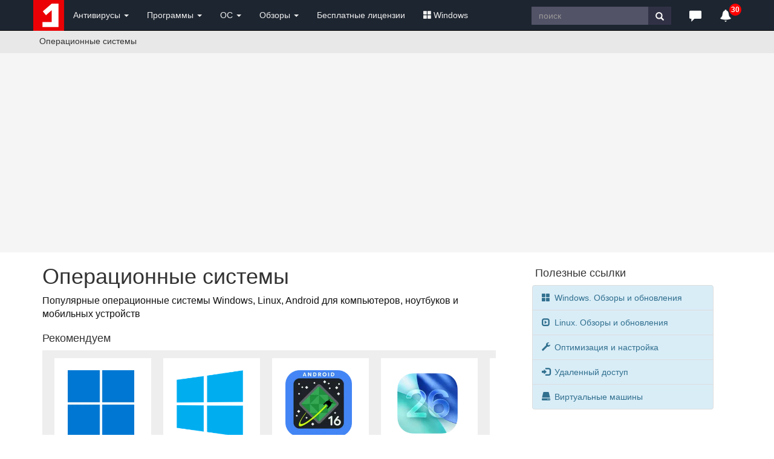

--- FILE ---
content_type: text/html; charset=windows-1251
request_url: https://www.comss.ru/list.php?c=os&s=date&w=desc&o=&p=&d=30
body_size: 11907
content:
<!DOCTYPE html PUBLIC "-//W3C//DTD XHTML 1.0 Transitional//EN" "http://www.w3.org/TR/xhtml1/DTD/xhtml1-transitional.dtd">
<html>
<head>
        <meta http-equiv="X-UA-Compatible" content="IE=edge">
        <meta name="viewport" content="width=device-width, initial-scale=1">
<meta name="home_url" content="https://www.comss.ru/" />
<meta name="description" content="Популярные операционные системы Windows, Linux, Android для компьютеров, ноутбуков и мобильных устройств" />


<meta name="keywords" content="Операционные системы, антивирус скачать бесплатно, антивирусы, бесплатный антивирус, касперского, антивирусные программы, dr.web, скачать, антивирус бесплатно, avast, nod32, kaspersky" />
<meta http-equiv="content-type" content="text/html; charset=windows-1251" />
<meta http-equiv="pragma" content="public" />
<meta http-equiv="cache-control" content="public, max-age=600, must-revalidate" />
<meta http-equiv="last-modified" content="Mon, 03 Nov 2025 10:18:57 GMT" />
<link rel="icon" href="/favicon.svg" type="image/svg+xml" />

<link rel="alternate" type="application/rss+xml" title="RSS" href="https://www.comss.ru/rss.php" />
<title>Операционные системы - Windows, Linux, Android</title>
  <!-- Bootstrap core CSS -->
<link rel="preload" href="/bootstrap/3.4.1/fonts/glyphicons-halflings-regular.woff2" as="font" type="font/woff2" crossorigin="anonymous">
<link rel="stylesheet" href="/bootstrap/3.4.1/css/bootstrap.min.css">

	
<link rel="icon" type="image/png" href="/logo/comss.one-96x96.png" sizes="96x96">

<!-- Yandex.RTB -->
<script type="9d8140659eba1314a69be690-text/javascript">window.yaContextCb=window.yaContextCb||[]</script>
<script src="https://yandex.ru/ads/system/context.js" async type="9d8140659eba1314a69be690-text/javascript"></script>	
<script type="9d8140659eba1314a69be690-text/javascript">
  if (window.innerWidth <= 800) {
    window.yaContextCb = window.yaContextCb || [];
    window.yaContextCb.push(() => {
      Ya.Context.AdvManager.render({
        "blockId": "R-A-252147-37",
        "type": "fullscreen",
        "platform": "touch"
      });
    });
  }
</script>
  
<style>body{padding-top:50px;}.footer{position:relative;padding:10px;height:70px;background-color:#303E4D;color:#eee;}.footer a{color:#eee;}ul.bottom{margin:0;padding:4px;}.label-date{background-color:#B4B4B4;display:inline-block;}.label-version{background-color:#fff;color:#444;display:inline-block}.list_title{margin-bottom:3px;padding:0;font-size:16px;font-family:sans-serif;font-size-adjust:.5;font-weight:bold;font-style:normal}.list_desc{font-size:12px;line-height:1.3;color:#111;font-weight:500;margin-top:10px;}.desc{font-size:16px;line-height:1.4;color:#111;margin-bottom:50px;}.star5{width:64px;height:11px;background:url(https://cdn.comss.net/menu/star5.png) no-repeat}.bs-callout {padding: 20px;margin: 20px 0; border: 1px solid #eee; border-left-width: 5px; border-radius: 3px;}.bs-callout-primary {border-left-color: #428bca;}.breadcrumb{background-color:#E8E8E8;white-space: nowrap;overflow:hidden;text-overflow:ellipsis;}@media (max-width:768px) {body {padding-top:0px;}.navbar-fixed-top {position:relative;margin-bottom:0px;}}.pcmag{width:65px;height:11px;margin-left:3px;}.navbar-inverse .navbar-toggle{border-color:#303E4D}.navbar-inverse .navbar-toggle:focus,.navbar-inverse .navbar-toggle:hover{background-color:#303E4D}.pagenav{font-size:18px;}.pagenav_pages, .pagenav_current, .pagenav_prev, .pagenav_next{margin:10px;}.apps{margin-bottom:15px;display:block;}.clip {white-space:nowrap;overflow:hidden;text-overflow:ellipsis;}.label-date{background-color:#ccc;display:inline-block}</style>
<link rel="canonical" href="https://www.comss.ru/list.php?c=os" />

<script data-cfasync="false" nonce="610f79ec-b037-4039-a76d-2aec644a4e72">try{(function(w,d){!function(j,k,l,m){if(j.zaraz)console.error("zaraz is loaded twice");else{j[l]=j[l]||{};j[l].executed=[];j.zaraz={deferred:[],listeners:[]};j.zaraz._v="5870";j.zaraz._n="610f79ec-b037-4039-a76d-2aec644a4e72";j.zaraz.q=[];j.zaraz._f=function(n){return async function(){var o=Array.prototype.slice.call(arguments);j.zaraz.q.push({m:n,a:o})}};for(const p of["track","set","debug"])j.zaraz[p]=j.zaraz._f(p);j.zaraz.init=()=>{var q=k.getElementsByTagName(m)[0],r=k.createElement(m),s=k.getElementsByTagName("title")[0];s&&(j[l].t=k.getElementsByTagName("title")[0].text);j[l].x=Math.random();j[l].w=j.screen.width;j[l].h=j.screen.height;j[l].j=j.innerHeight;j[l].e=j.innerWidth;j[l].l=j.location.href;j[l].r=k.referrer;j[l].k=j.screen.colorDepth;j[l].n=k.characterSet;j[l].o=(new Date).getTimezoneOffset();if(j.dataLayer)for(const t of Object.entries(Object.entries(dataLayer).reduce((u,v)=>({...u[1],...v[1]}),{})))zaraz.set(t[0],t[1],{scope:"page"});j[l].q=[];for(;j.zaraz.q.length;){const w=j.zaraz.q.shift();j[l].q.push(w)}r.defer=!0;for(const x of[localStorage,sessionStorage])Object.keys(x||{}).filter(z=>z.startsWith("_zaraz_")).forEach(y=>{try{j[l]["z_"+y.slice(7)]=JSON.parse(x.getItem(y))}catch{j[l]["z_"+y.slice(7)]=x.getItem(y)}});r.referrerPolicy="origin";r.src="/cdn-cgi/zaraz/s.js?z="+btoa(encodeURIComponent(JSON.stringify(j[l])));q.parentNode.insertBefore(r,q)};["complete","interactive"].includes(k.readyState)?zaraz.init():j.addEventListener("DOMContentLoaded",zaraz.init)}}(w,d,"zarazData","script");window.zaraz._p=async bs=>new Promise(bt=>{if(bs){bs.e&&bs.e.forEach(bu=>{try{const bv=d.querySelector("script[nonce]"),bw=bv?.nonce||bv?.getAttribute("nonce"),bx=d.createElement("script");bw&&(bx.nonce=bw);bx.innerHTML=bu;bx.onload=()=>{d.head.removeChild(bx)};d.head.appendChild(bx)}catch(by){console.error(`Error executing script: ${bu}\n`,by)}});Promise.allSettled((bs.f||[]).map(bz=>fetch(bz[0],bz[1])))}bt()});zaraz._p({"e":["(function(w,d){})(window,document)"]});})(window,document)}catch(e){throw fetch("/cdn-cgi/zaraz/t"),e;};</script></head>

<body>
   <nav class="navbar navbar-inverse navbar-fixed-top" role="navigation" style="background:#1D2530;">
	<div class="container">
   <div class="navbar-header">
   <button type="button" class="navbar-toggle" data-toggle="collapse" data-target="#bs-example-navbar-collapse-1">
   <span class="sr-only">Toggle navigation</span>
   <span class="icon-bar"></span>
   <span class="icon-bar"></span>
   <span class="icon-bar"></span>
   </button>
   <div class="navbar-toggle"><a class="beamerButton" href="/page.php?id=2641"><span class="glyphicon glyphicon-bell" style="color:#fff;font-size:14px;" title="Уведомления"></span><span class="newsCount badge"></span></a></div>
   <div class="navbar-toggle"><a href="https://www.comss.ru/search"><span class="glyphicon glyphicon-search" style="color:#fff;font-size:14px;" title="Поиск по сайту"></span></a></div>
   
   <a class="navbar-brand" style="margin:0p;padding:0;height:5px;" href="/">
   <img src="/favicon.svg" alt="антивирус скачать бесплатно" width="51" height="51"/>
   </a>
   </div>
   <div class="collapse navbar-collapse" id="bs-example-navbar-collapse-1">
   <ul class="nav navbar-nav">
   <li class="dropdown">
   <a href="#" class="dropdown-toggle" data-toggle="dropdown" role="button" aria-haspopup="true" aria-expanded="false" style="color:#eee;">Антивирусы <span class="caret"></span></a>
   <ul class="dropdown-menu">
   <li><a href="/list.php?c=utils">Бесплатные антивирусы</a></li>
   <li><a href="/list.php?c=InternetSecurity">Комплексные антивирусы</a></li>
   <li><a href="/list.php?c=antivirus">Антивирусы для Windows</a></li>
   <li><a href="/list.php?c=mac_antivirus">Антивирусы для MacOS</a></li>
   <li><a href="/list.php?c=linux_antivirus">Антивирусы для Linux</a></li>
   <li><a href="/list.php?c=corporate_av">Корпоративные решения</a></li>
   <li role="separator" class="divider"></li>
   <li class="dropdown-header">Мобильные антивирусы</li>
   <li><a href="/list.php?c=mobile_antivirus">Антивирусы для Android</a></li>
   <li><a href="/list.php?c=iphone_security">Безопасность iPhone</a></li>
   <li role="separator" class="divider"></li>
   <li class="dropdown-header">Дополнительные инструменты</li>
   <li><a href="/list.php?c=virus_scanners">Антивирусные сканеры</a></li>
   <li><a href="/list.php?c=bootcd">Загрузочные диски</a></li>
   <li><a href="/list.php?c=antiransomware">Защита от шифровальщиков</a></li>
   <li><a href="/list.php?c=online-antivirus">Онлайн-антивирусы</a></li>
   <li><a href="/list.php?c=updates">Обновления антивирусов</a></li>
   </ul>
   </li>
   <li class="dropdown">
   <a href="#" class="dropdown-toggle" data-toggle="dropdown" role="button" aria-haspopup="true" aria-expanded="false" style="color:#eee;">Программы <span class="caret"></span></a>
   <ul class="dropdown-menu">
   <li>
   <a href="/list.php?c=firewall">Фаерволы, сетевая защита</a></li>
   <li><a href="/list.php?c=security">Программы безопасности</a></li>
   <li><a href="/list.php?c=backup">Резервное копирование</a></li>
   <li><a href="/list.php?c=recovery">Восстановление данных</a></li>
   <li role="separator" class="divider"></li>
   <li><a href="/list.php?c=browsers">Браузеры и интернет</a></li>
   <li><a href="/list.php?c=aitools">Искусственный интеллект</a></li>

   <li><a href="/list.php?c=securedns">Безопасные DNS</a></li>
   <li><a href="/list.php?c=banking">Интернет-банкинг</a></li>
   <li role="separator" class="divider"></li>
   <li><a href="/list.php?c=system_tweak">Оптимизация и настройка</a></li>
   <li><a href="/list.php?c=uninstall">Удаление программ</a></li>
   <li role="separator" class="divider"></li>
   <li><a href="/list.php?c=remote_access">Удаленный доступ и управление</a></li>
   <li><a href="/list.php?c=messenger">Мессенджеры. Аудио-, видеозвонки</a></li>
   <li><a href="/list.php?c=video-audio">Мультимедиа</a></li>
   </ul>
   </li>  
	   
	<li class="dropdown">
   <a href="#" class="dropdown-toggle" data-toggle="dropdown" role="button" aria-haspopup="true" aria-expanded="false" style="color:#eee;">ОС <span class="caret"></span></a>
   <ul class="dropdown-menu">
   <li><a href="/list.php?c=os">Операционные системы</a></li>
   <li><a href="/list.php?c=bootmanager">Загрузка и установка</a></li>
   <li><a href="/list.php?c=vm_apps">Виртуальные машины, эмуляторы</a></li>
   <li><a href="/list.php?c=mobilemanager">Мобильные менеджеры</a></li>
   <li role="separator" class="divider"></li>
   <li><a href="/list.php?c=drivers">Драйверы и обновления</a></li>
   <li><a href="/list.php?c=diagnostics">Диагностика и тесты</a></li>
   <li><a href="/list.php?c=storage">Обслуживание накопителей</a></li>
   </ul>
   </li>   
	   
   <li class="dropdown">
   <a href="#" class="dropdown-toggle" data-toggle="dropdown" role="button" aria-haspopup="true" aria-expanded="false" style="color:#eee;">Обзоры <span class="caret"></span></a>
   <ul class="dropdown-menu">
   <li><a href="/page.php?id=2641">Новое на сайте</a></li>
   <li><a href="/list.php?c=reviews">Обзоры и тесты антивирусов</a></li>
   <li><a href="/list.php?c=whatsnew">Обновления программ, что нового</a></li>
   <li><a href="/list.php?c=threats">Угрозы безопасности</a></li>
   <li><a href="/list.php?c=linux">Linux: обзоры, обновления</a></li>
   <li role="separator" class="divider"></li>
   <li class="dropdown-header">Полезная информация</li>
   <li><a href="/list.php?c=guru">Советы и рекомендации</a></li>
   <li><a href="/list.php?c=reviews">Лучший антивирус 2025</a></li>
   </ul>
   </li>
   
	   
   <li class="dropdown hidden-xs hidden-lg">
   <a href="#" class="dropdown-toggle" data-toggle="dropdown" role="button" aria-haspopup="true" aria-expanded="false" style="color:#eee;"><span class="glyphicon glyphicon-triangle-right" style="color:#fff;font-size:20px;" title="Популярное"></span></a>
   
   <ul class="dropdown-menu">
   <li><a href="/list.php?c=club">Бесплатные лицензии</a></li>
   <li><a href="/list.php?c=windows"><span class="glyphicon glyphicon-th-large" aria-hidden="true" style="margin-right:3px;"></span>Windows</a></li>
   </ul>
   </li>
	   
   <li><a class="hidden-sm hidden-md" href="/list.php?c=club" style="color:#eee;">Бесплатные лицензии</a></li>
	 <li class="dropdown hidden-sm hidden-md">
   <a href="#" class="dropdown-toggle" data-toggle="dropdown" role="button" aria-haspopup="true" aria-expanded="false" style="color:#eee;"><span class="glyphicon glyphicon-th-large" aria-hidden="true" style="margin-right:3px;"></span>Windows</a>
   <ul class="dropdown-menu">
   <li><a href="/list.php?c=windows-11">Windows 11</a></li>
   <li><a href="/list.php?c=windows-10">Windows 10</a></li>
   <li><a href="/list.php?c=windows10_update">Обновления Windows</a></li>
   <li><a href="/list.php?c=windowsinsider">Windows Insider Preview</a></li>
   <li><a href="/microsoft">#Microsoft</a></li>
   
   </ul>
   </li>
   </ul>
   
   <ul class="nav navbar-nav navbar-right">
   <li class="hidden-xs">
				   <form class="navbar-form" role="search" action="/search/" accept-charset="UTF-8"  >
		   <div class="input-group">
			   <input type="text" class="form-control hidden-sm" placeholder="поиск" name="q" style="border-radius:0;height:30px;margin-top:3px;background:#535368;color:#fff;border-style:none;">
			   <div class="input-group-btn">
				   <button class="btn btn-default" style="border-radius:0;height:30px;margin-top:3px;background:#313146;border-style:none;" type="submit"><i class="glyphicon glyphicon-search" style="color:#fff;"></i></button>
			   </div>
		   </div>
		   <div><input type="hidden" id="x" name="x" value="GUEST" /></div></form>
	   </li>   
   <li class="dropdown">
   <a href="#" class="dropdown-toggle" data-toggle="dropdown" role="button" aria-haspopup="true" aria-expanded="false" style="color:#eee;"><span class="glyphicon glyphicon-comment hidden-xs" style="color:#fff;font-size:20px;" title="Комментарии и отзывы"></span><span class="hidden-sm hidden-md hidden-lg">Комментарии</span></a>
   <ul class="dropdown-menu">
   <li><a href="/page.php?al=support">Общие вопросы</a></li>
   <li><a href="/latest">Последние комментарии</a></li>
   <li><a href="/cdn-cgi/l/email-protection#1a7c7f7f7e787b79715a797577696934747f6e25696f78707f796e27ca84caabcb9acaaacb98caa7caaacb953f282acb9bcaa8cb95caadcb96" target="_blank">Обратная связь</a></li>
   </ul>
   </li>
<li class="hidden-xs"><div style="padding:15px;"><a class="beamerButton" href="/page.php?id=2641"><span class="glyphicon glyphicon-bell" style="color:#fff;font-size:20px;" title="Уведомления"></span><span class="newsCount badge"></span></a></div></li>
   </ul>
   
   </div>
   </div>
   </nav>

<div class="container-fluid" style="background:#E8E8E8;"> 
        <div class="container" style="padding-left:0px;">
             <ol class="breadcrumb  hidden-xs" style="padding-left:10px;padding-bottom:0px;margin-bottom:10px;float:left;">
               <li>
              Операционные системы
                </li>        
            </ol>
<ol class="breadcrumb hidden-sm hidden-md hidden-lg" style="padding-left:0px;padding-bottom:0;padding-top:3px;margin-bottom:3px;">
                 <li>
                   Операционные системы
                </li>         
            </ol>
<span class="addthis_horizontal_follow_toolbox hidden-xs" style="float:right;"></span>
        </div>
 </div>
<style>.img-icon{width:90px;height:auto;} @media (min-width:768px) {.uphead{max-width:1002px;height:330px;padding-top:15px;padding-bottom:15px;}} @media (max-width:768px) {.uphead{padding-top:15px;min-height:350px;}}</style>
<div class="container-fluid" style="background:#F5F5F5;">	
<div class="container uphead">
<div align="center" style="display:block;">
<!-- Yandex.RTB R-A-252147-11 -->
<div id="yandex_rtb_R-A-252147-11"></div>
<script data-cfasync="false" src="/cdn-cgi/scripts/5c5dd728/cloudflare-static/email-decode.min.js"></script><script type="9d8140659eba1314a69be690-text/javascript">window.yaContextCb.push(()=>{
  Ya.Context.AdvManager.render({
    renderTo: 'yandex_rtb_R-A-252147-11',
    blockId: 'R-A-252147-11'
  })
})</script>
</div>
</div>
</div> <div class="container">
                        <div class="row" style="padding-bottom:20px;">
                <div class="col-md-8 col-lg-8">
                <h1 class="clip">Операционные системы</h1>
                 <div class="desc hidden-xs" style="margin-bottom:20px;">Популярные операционные системы Windows, Linux, Android для компьютеров, ноутбуков и мобильных устройств</div><style>
.rlogo{width:110px;height:auto;margin:10px 15px 20px 15px;}
.rbox{margin:15px 0 15px 0;padding:10px 10px 10px 10px;display: table-cell;}
.rapp{width:160px;background:#fff;padding:10px 7px 10px 7px;}
.rdesc{font-size:11px;line-height:1.2;color:#888;font-weight:500;margin-top:5px;}
div.horizontal {width:100%;padding:3px 0 3px 10px;overflow:auto;background-color:#eee;}
.table {display: table;table-layout:fixed;width:100%;}
.horizontal-track2 {width: 100%;height:10px;background: #b4b4b4;}
.horizontal-handle2 { height:10px;background: #555;}
.horizontal-handle2 .left {display: none;}
.horizontal-handle2 .right {display: none;}
</style>

<div style="margin-bottom:10px;"><h4>Рекомендуем</h4></div>
<div class="horizontal">
<div class="rbox">
<div class="rapp">
<div><a href="page.php?id=9234"><img src="https://cdni.comss.net/logo/Windows_11_logo.png"  class="rlogo" alt="Windows 11" /></a></div>
<div class="list_title clip"><a title="Windows 11" href="page.php?id=9234">Windows 11</a></div>
<div class="clip" style="margin:0 0 3px 0;" ><img src="//cdn.comss.net/img/5.png" alt="рейтинг" style="height:12px;display:inline-block" /> <span class="label label-info"><span style="font-size:8px;">ПРОБНАЯ</span></span></div>  
<div class="rdesc">Новая операционная система от Microsoft</div>
</div></div>

<div class="rbox">
<div class="rapp">
<div><a href="page.php?id=2572"><img src="https://cdni.comss.net/logo/Windows10_logo.png"  class="rlogo" alt="Windows 10" /></a></div>
<div class="list_title clip"><a title="Windows 10" href="page.php?id=2572">Windows 10</a></div>
<div class="clip" style="margin:0 0 3px 0;" ><img src="//cdn.comss.net/img/5.png" alt="рейтинг" style="height:12px;display:inline-block" /> <span class="label label-info"><span style="font-size:8px;">ПРОБНАЯ</span></span></div>  
<div class="rdesc">ОС с поддержкой до 2025 года</div>
</div></div>

<div class="rbox">
<div class="rapp">
<div><a href="/page.php?id=16940"><img src="https://cdni.comss.net/logo/Android_16_Developer_Preview_Logo.png?width=180&height=180"  class="rlogo" alt="Android" /></a></div>
<div class="list_title clip"><a title="Android 16" href="/page.php?id=16940">Android 16</a></div>
<div class="clip" style="margin:0 0 3px 0;" ><img src="//cdn.comss.net/img/5.png" alt="рейтинг" style="height:12px;display:inline-block" />  <span class="label label-success"><span style="font-size:8px;">БЕСПЛАТНО</span></span></div>  
<div class="rdesc">Новейшая версия мобильной ОС</div>
</div></div>

<div class="rbox">
<div class="rapp">
<div><a href="/page.php?id=16703"><img src="https://cdni.comss.net/logo/ios-ipados-26-256x256.png?width=180&height=180"  class="rlogo" alt="iOS" /></a></div>
<div class="list_title clip"><a title="iOS 26" href="/page.php?id=16703">iOS 26</a></div>
<div class="clip" style="margin:0 0 3px 0;" ><img src="//cdn.comss.net/img/5.png" alt="рейтинг" style="height:12px;display:inline-block" />  <span class="label label-success"><span style="font-size:8px;">БЕСПЛАТНО</span></span></div>  
<div class="rdesc">Мобильная ОС Apple для iPhone</div>
</div></div>

<div class="rbox">
<div class="rapp">
<div><a href="page.php?id=2926"><img src="https://cdni.comss.net/logo/logo-ubuntu_cof-orange-hex.png"  class="rlogo" alt="Ubuntu"  /></a></div>
<div class="list_title clip"><a title="Ubuntu Desktop" href="page.php?id=2926">Ubuntu Desktop</a></div>
<div class="clip" style="margin:0 0 3px 0;" ><img src="//cdn.comss.net/img/45.png" alt="рейтинг" style="height:12px;display:inline-block" />  <span class="label label-success"><span style="font-size:8px;">БЕСПЛАТНО</span></span></div> 
<div class="rdesc">ОС Linux для ноутбуков и настольных ПК</div></div>
</div><div class="rbox">
<div class="rapp">
<div><a href="/page.php?id=2933"><img src="https://cdni.comss.net/logo/steam_os_logotype.png?width=180&height=180"  class="rlogo" alt="SteamOS" /></a></div>
<div class="list_title clip"><a title="SteamOS" href="/page.php?id=2933">SteamOS</a></div>
<div class="clip" style="margin:0 0 3px 0;" ><img src="//cdn.comss.net/img/5.png" alt="рейтинг" style="height:12px;display:inline-block" /> <span class="label label-success"><span style="font-size:8px;">БЕСПЛАТНО</span></span></div> 
<div class="rdesc">Игровая ОС Valve для Steam Deck</div>
</div></div>
</div>

<div style="margin-top:25px;">
<div class="row">
  <div class="col-sm-6">
	<div class="list-group">
<a href="list.php?c=windows" class="list-group-item">
<h4 class="list-group-item-heading clip">Windows</h4>
    <p class="list-group-item-text clip">Обновления, новости и инструкции</p>
  </a>

</div>

  </div>  <div class="col-sm-6">

<div class="list-group">
<a href="list.php?c=linux" class="list-group-item">
<h4 class="list-group-item-heading clip">Linux</h4>
    <p class="list-group-item-text clip">Обновления, новости и инструкции</p>
  </a>

</div>
	
</div>
	</div>

  

</div>
<a name="all"></a>
<div style="margin-top:30px;margin-bottom:20px;">
<!-- Yandex.RTB R-A-252147-23 -->
<div id="yandex_rtb_R-A-252147-23"></div>
<script type="9d8140659eba1314a69be690-text/javascript">window.yaContextCb.push(()=>{
  Ya.Context.AdvManager.render({
    renderTo: 'yandex_rtb_R-A-252147-23',
    blockId: 'R-A-252147-23'
  })
})</script>
</div>
 <div id="main" class="container">
<div style="margin-top:20px;margin-bottom:25px;"><h4>По дате <a href="list.php?c=os&s=date&w=desc&o=&p=#all" title="Последние обновления"><span class="glyphicon glyphicon-chevron-up" aria-hidden="true"></span></a><a href="list.php?c=os&s=date&w=asc&o=&p=#all" title="Старые версии"><span class="glyphicon glyphicon-chevron-down" aria-hidden="true"></span></a> Популярные <a href="list.php?c=os&s=count&w=desc&o=&p=#all" title="Популярные"><span class="glyphicon glyphicon-fire" aria-hidden="true"></span></a></h4></div>  
            		<div class="apps">
            <div class="row" style="margin-bottom:30px;">
                <div class="col-xs-1 col-sm-2 col-md-2 col-lg-2" style="width:110px;">

<a href="page.php?id=12328"><img class="img-icon" data-original="https://cdni.comss.net/logo/Android_14_Developer_Preview_logo.svg.png"  alt="скачать" /></a>
    </div>

<div class="col-xs-8 col-sm-8 col-md-6 col-lg-6">			<div class="list_title clip"><a href="page.php?id=12328">Android 14</a> <span style="font-size:14px;font-weight:normal;">2025-10-01, 2025-10-05</span></div>

 <div class="clip" style="margin:0 0 3px 0;" ><img src="//cdn.comss.net/img/4.png" alt="рейтинг" style="height:13px;display:inline-block" /> <span class="label label-date">2025-10-09</span></div> 

<div class="list_desc clip" >Android 14 — это следующее поколение операционной системы от Google, предназначенное для мобильных устройств. Эта версия ОС фокусируется на улучшении пользовательского опыта, безопасности и эффективности работы в фоновом режиме</div>

 <div style="margin:5px 0 5px 0;" ><a href="/disqus/page.php?id=12328"><small>комментарии и отзывы</small></a></div> 
</div>
	
</div>
</div>
	
<div class="apps">
            <div class="row" style="margin-bottom:30px;">
                <div class="col-xs-1 col-sm-2 col-md-2 col-lg-2" style="width:110px;">

<a href="page.php?id=15031"><img class="img-icon" data-original="https://cdni.comss.net/logo/android-15-green.png"  alt="скачать" /></a>
    </div>

<div class="col-xs-8 col-sm-8 col-md-6 col-lg-6">			<div class="list_title clip"><a href="page.php?id=15031">Android 15</a> <span style="font-size:14px;font-weight:normal;">2025-10-01, 2025-10-05</span></div>

 <div class="clip" style="margin:0 0 3px 0;" ><img src="//cdn.comss.net/img/5.png" alt="рейтинг" style="height:13px;display:inline-block" /> <span class="label label-date">2025-10-09</span></div> 

<div class="list_desc clip" >Android 15 – новая версия мобильной ОС с акцентом на безопасность, производительность и ИИ-функции. Обновление включает улучшенное управление конфиденциальностью, персонализацию интерфейса, оптимизацию приложений и новые инструменты для разработчиков</div>

 <div style="margin:5px 0 5px 0;" ><a href="/disqus/page.php?id=15031"><small>комментарии и отзывы</small></a></div> 
</div>
	
</div>
</div>
	
<div class="apps">
            <div class="row" style="margin-bottom:30px;">
                <div class="col-xs-1 col-sm-2 col-md-2 col-lg-2" style="width:110px;">

<a href="page.php?id=9161"><img class="img-icon" data-original="https://cdni.comss.net/logo/garudalinux_2021_256.png"  alt="скачать" /></a>
    </div>

<div class="col-xs-8 col-sm-8 col-md-6 col-lg-6">			<div class="list_title clip"><a href="page.php?id=9161">Garuda Linux</a> <span style="font-size:14px;font-weight:normal;">251002</span></div>

 <div class="clip" style="margin:0 0 3px 0;" ><img src="//cdn.comss.net/img/4.png" alt="рейтинг" style="height:13px;display:inline-block" /> <span class="label label-date">2025-10-02</span></div> 

<div class="list_desc clip" >Garuda Linux - операционная система на базе Arch Linux, включающая дистрибутивы с различными графическими столами и редакциями, использующая современную файловую систему BTRFS</div>

 <div style="margin:5px 0 5px 0;" ><a href="/disqus/page.php?id=9161"><small>комментарии и отзывы</small></a></div> 
</div>
	
</div>
</div>
	
<div class="apps">
            <div class="row" style="margin-bottom:30px;">
                <div class="col-xs-1 col-sm-2 col-md-2 col-lg-2" style="width:110px;">

<a href="page.php?id=2940"><img class="img-icon" data-original="https://cdni.comss.net/logo/distributor-logo-opensuse-icon.png"  alt="скачать" /></a>
    </div>

<div class="col-xs-8 col-sm-8 col-md-6 col-lg-6">			<div class="list_title clip"><a href="page.php?id=2940">openSUSE Leap</a> <span style="font-size:14px;font-weight:normal;">16.0 Stable</span></div>

 <div class="clip" style="margin:0 0 3px 0;" ><img src="//cdn.comss.net/img/4.5.png" alt="рейтинг" style="height:13px;display:inline-block" /> <span class="label label-date">2025-10-01</span></div> 

<div class="list_desc clip" >openSUSE Leap - открытая операционная система на базе SUSE Linux Enterprise (SLE), которая предоставляет более высокий уровень надежности и стабильности, чем у других дистрибутивов Linux</div>

 <div style="margin:5px 0 5px 0;" ><a href="/disqus/page.php?id=2940"><small>комментарии и отзывы</small></a></div> 
</div>
	
</div>
</div>
	
<div class="apps">
            <div class="row" style="margin-bottom:30px;">
                <div class="col-xs-1 col-sm-2 col-md-2 col-lg-2" style="width:110px;">

<a href="page.php?id=13934"><img class="img-icon" data-original="https://cdni.comss.net/logo/macos15.png"  alt="скачать" /></a>
    </div>

<div class="col-xs-8 col-sm-8 col-md-6 col-lg-6">			<div class="list_title clip"><a href="page.php?id=13934">macOS Sequoia</a> <span style="font-size:14px;font-weight:normal;">15.7.1 (24G231) Final</span></div>

 <div class="clip" style="margin:0 0 3px 0;" ><img src="//cdn.comss.net/img/5.png" alt="рейтинг" style="height:13px;display:inline-block" /> <span class="label label-date">2025-09-30</span></div> 

<div class="list_desc clip" >macOS 15 Sequoia улучшает работу Mac с новыми функциями, включая Apple Intelligence для умных предложений, Видеоповтор iPhone для управления iPhone на Mac, усовершенствованный Safari и новые игровые возможности</div>

 <div style="margin:5px 0 5px 0;" ><a href="/disqus/page.php?id=13934"><small>комментарии и отзывы</small></a></div> 
</div>
	
</div>
</div>
	
<div class="apps">
            <div class="row" style="margin-bottom:30px;">
                <div class="col-xs-1 col-sm-2 col-md-2 col-lg-2" style="width:110px;">

<a href="page.php?id=11970"><img class="img-icon" data-original="https://cdni.comss.net/logo/macos-14-logo.png"  alt="скачать" /></a>
    </div>

<div class="col-xs-8 col-sm-8 col-md-6 col-lg-6">			<div class="list_title clip"><a href="page.php?id=11970">macOS Sonoma</a> <span style="font-size:14px;font-weight:normal;">14.8.1 (23J30) Final</span></div>

 <div class="clip" style="margin:0 0 3px 0;" ><img src="//cdn.comss.net/img/5.png" alt="рейтинг" style="height:13px;display:inline-block" /> <span class="label label-date">2025-09-30</span></div> 

<div class="list_desc clip" >macOS 14 Sonoma представляет новые функции для Mac, включая интерактивные виджеты, профили в Safari, новый игровой режим и Visual Look Up для определения объектов на фото и видео</div>

 <div style="margin:5px 0 5px 0;" ><a href="/disqus/page.php?id=11970"><small>комментарии и отзывы</small></a></div> 
</div>
	
</div>
</div>
	
<div class="apps">
            <div class="row" style="margin-bottom:30px;">
                <div class="col-xs-1 col-sm-2 col-md-2 col-lg-2" style="width:110px;">

<a href="page.php?id=13824"><img class="img-icon" data-original="https://cdni.comss.net/logo/ios-18-num-96x96_2x.png"  alt="скачать" /></a>
    </div>

<div class="col-xs-8 col-sm-8 col-md-6 col-lg-6">			<div class="list_title clip"><a href="page.php?id=13824">iOS 18</a> <span style="font-size:14px;font-weight:normal;">18.7.1 (22H31) Final</span></div>

 <div class="clip" style="margin:0 0 3px 0;" ><img src="//cdn.comss.net/img/5.png" alt="рейтинг" style="height:13px;display:inline-block" /> <span class="label label-date">2025-09-30</span></div> 

<div class="list_desc clip" >Новая iOS 18 для iPhone включает персонализированные интеллектуальные функции, улучшенную настройку экрана, обновлённую организацию фотографий, новые эффекты для сообщений и режим игры с оптимизированной производительностью</div>

 <div style="margin:5px 0 5px 0;" ><a href="/disqus/page.php?id=13824"><small>комментарии и отзывы</small></a></div> 
</div>
	
</div>
</div>
	
<div class="apps">
            <div class="row" style="margin-bottom:30px;">
                <div class="col-xs-1 col-sm-2 col-md-2 col-lg-2" style="width:110px;">

<a href="page.php?id=14609"><img class="img-icon" data-original="https://cdni.comss.net/logo/ipados18.png"  alt="скачать" /></a>
    </div>

<div class="col-xs-8 col-sm-8 col-md-6 col-lg-6">			<div class="list_title clip"><a href="page.php?id=14609">iPadOS 18</a> <span style="font-size:14px;font-weight:normal;">18.7.1 (22H31) Final</span></div>

 <div class="clip" style="margin:0 0 3px 0;" ><img src="//cdn.comss.net/img/5.png" alt="рейтинг" style="height:13px;display:inline-block" /> <span class="label label-date">2025-09-30</span></div> 

<div class="list_desc clip" >iPadOS 18 предлагает новые функции для улучшения работы с Apple Pencil, интеллектуальные инструменты Apple Intelligence, гибкую настройку интерфейса и игровой режим. Обновления для фото, заметок и приложений делают iPad ещё удобнее и продуктивнее</div>

 <div style="margin:5px 0 5px 0;" ><a href="/disqus/page.php?id=14609"><small>комментарии и отзывы</small></a></div> 
</div>
	
</div>
</div>
	
<div class="apps">
            <div class="row" style="margin-bottom:30px;">
                <div class="col-xs-1 col-sm-2 col-md-2 col-lg-2" style="width:110px;">

<a href="page.php?id=12069"><img class="img-icon" data-original="https://cdni.comss.net/logo/2023-07-14_12-11-13.png"  alt="скачать" /></a>
    </div>

<div class="col-xs-8 col-sm-8 col-md-6 col-lg-6">			<div class="list_title clip"><a href="page.php?id=12069">Nobara Linux</a> <span style="font-size:14px;font-weight:normal;">42 (2025-09-25)</span></div>

 <div class="clip" style="margin:0 0 3px 0;" ><img src="//cdn.comss.net/img/3.png" alt="рейтинг" style="height:13px;display:inline-block" /> <span class="label label-date">2025-09-26</span></div> 

<div class="list_desc clip" >Nobara Linux – это модифицированный вариант Fedora Workstation, оптимизированный для игр, стриминга и создания контента, с улучшенной поддержкой оборудования и встроенными пакетами ПО</div>

 <div style="margin:5px 0 5px 0;" ><a href="/disqus/page.php?id=12069"><small>комментарии и отзывы</small></a></div> 
</div>
	
</div>
</div>
	
<div class="apps">
            <div class="row" style="margin-bottom:30px;">
                <div class="col-xs-1 col-sm-2 col-md-2 col-lg-2" style="width:110px;">

<a href="page.php?id=6673"><img class="img-icon" data-original="https://cdni.comss.net/logo/pop_os_logo_2019_640.png"  alt="скачать" /></a>
    </div>

<div class="col-xs-8 col-sm-8 col-md-6 col-lg-6">			<div class="list_title clip"><a href="page.php?id=6673">Pop!_OS</a> <span style="font-size:14px;font-weight:normal;">24.04 LTS Beta / 22.04 LTS  / 20.04 LTS / 18.04 LTS</span></div>

 <div class="clip" style="margin:0 0 3px 0;" ><img src="//cdn.comss.net/img/4.png" alt="рейтинг" style="height:13px;display:inline-block" /> <span class="label label-date">2025-09-26</span></div> 

<div class="list_desc clip" >Pop!_OS – оптимизированная операционная система на базе Ubuntu и рабочего стола GNOME,  содержащая инструменты для разработки программного обеспечения</div>

 <div style="margin:5px 0 5px 0;" ><a href="/disqus/page.php?id=6673"><small>комментарии и отзывы</small></a></div> 
</div>
	
</div>
</div>
	
<div class="apps">
            <div class="row" style="margin-bottom:30px;">
                <div class="col-xs-1 col-sm-2 col-md-2 col-lg-2" style="width:110px;">

<a href="page.php?id=6876"><img class="img-icon" data-original="https://cdni.comss.net/logo/kali_logo_2020_300.png"  alt="скачать" /></a>
    </div>

<div class="col-xs-8 col-sm-8 col-md-6 col-lg-6">			<div class="list_title clip"><a href="page.php?id=6876">Kali Linux</a> <span style="font-size:14px;font-weight:normal;">2025.3</span></div>

 <div class="clip" style="margin:0 0 3px 0;" ><img src="//cdn.comss.net/img/3.png" alt="рейтинг" style="height:13px;display:inline-block" /> <span class="label label-date">2025-09-23</span></div> 

<div class="list_desc clip" >Kali Linux – дистрибутив Linux на базе Debian, предназначенный для опытных пользователей и специалистов по безопасности, включающий набор программ для тестирования уязвимостей и угроз безопасности</div>

 <div style="margin:5px 0 5px 0;" ><a href="/disqus/page.php?id=6876"><small>комментарии и отзывы</small></a></div> 
</div>
	
</div>
</div>
	
<div class="apps">
            <div class="row" style="margin-bottom:30px;">
                <div class="col-xs-1 col-sm-2 col-md-2 col-lg-2" style="width:110px;">

<a href="page.php?id=2955"><img class="img-icon" data-original="https://cdni.comss.net/logo/elementary_OS.png"  alt="скачать" /></a>
    </div>

<div class="col-xs-8 col-sm-8 col-md-6 col-lg-6">			<div class="list_title clip"><a href="page.php?id=2955">elementary OS</a> <span style="font-size:14px;font-weight:normal;">8.0.2 (Circe )</span></div>

 <div class="clip" style="margin:0 0 3px 0;" ><img src="//cdn.comss.net/img/4.png" alt="рейтинг" style="height:13px;display:inline-block" /> <span class="label label-date">2025-09-21</span></div> 

<div class="list_desc clip" >elementary OS –  дистрибутив Linux с открытым исходным кодом, построенный на базе Ubuntu и использующий среду рабочего стола Pantheon. Система позиционируется как быстрая и бесплатная замена для Windows и MacOS</div>

 <div style="margin:5px 0 5px 0;" ><a href="/disqus/page.php?id=2955"><small>комментарии и отзывы</small></a></div> 
</div>
	
</div>
</div>
	
<div class="apps">
            <div class="row" style="margin-bottom:30px;">
                <div class="col-xs-1 col-sm-2 col-md-2 col-lg-2" style="width:110px;">

<a href="page.php?id=6209"><img class="img-icon" data-original="https://cdni.comss.net/logo/PCLinuxOS_logo_2019_256x256.png"  alt="скачать" /></a>
    </div>

<div class="col-xs-8 col-sm-8 col-md-6 col-lg-6">			<div class="list_title clip"><a href="page.php?id=6209">PCLinuxOS</a> <span style="font-size:14px;font-weight:normal;">2025.09 (KDE, Darkstar) / 2025-07 (MATE, XFCE)</span></div>

 <div class="clip" style="margin:0 0 3px 0;" ><img src="//cdn.comss.net/img/3.png" alt="рейтинг" style="height:13px;display:inline-block" /> <span class="label label-date">2025-09-21</span></div> 

<div class="list_desc clip" >Бесплатная и простая в использовании операционная система PCLinuxOS на ядре Linux, дополненная рабочими столами KDE, MATE и Xfce, а также имеющая активное интернет-сообщество, выпускающее различные сборки системы</div>

 <div style="margin:5px 0 5px 0;" ><a href="/disqus/page.php?id=6209"><small>комментарии и отзывы</small></a></div> 
</div>
	
</div>
</div>
	
<div class="apps">
            <div class="row" style="margin-bottom:30px;">
                <div class="col-xs-1 col-sm-2 col-md-2 col-lg-2" style="width:110px;">

<a href="page.php?id=6708"><img class="img-icon" data-original="https://cdni.comss.net/logo/altlinux.png"  alt="скачать" /></a>
    </div>

<div class="col-xs-8 col-sm-8 col-md-6 col-lg-6">			<div class="list_title clip"><a href="page.php?id=6708">Альт Рабочая станция (ALT Linux)</a> <span style="font-size:14px;font-weight:normal;">11.1.1 (KDE Plasma) / 11.1 (GNOME) / 10.4 (Mate)</span></div>

 <div class="clip" style="margin:0 0 3px 0;" ><img src="//cdn.comss.net/img/4.png" alt="рейтинг" style="height:13px;display:inline-block" /> <span class="label label-date">2025-09-20</span></div> 

<div class="list_desc clip" >Альт Рабочая станция (ALT Linux) – российская операционная система на базе Linux и репозитория «Сизиф», имеющая удобный интерфейс и включающая все необходимые программы для использования на домашних и офисных компьютерах или ноутбуках</div>

 <div style="margin:5px 0 5px 0;" ><a href="/disqus/page.php?id=6708"><small>комментарии и отзывы</small></a></div> 
</div>
	
</div>
</div>
	
<div class="apps">
            <div class="row" style="margin-bottom:30px;">
                <div class="col-xs-1 col-sm-2 col-md-2 col-lg-2" style="width:110px;">

<a href="page.php?id=6726"><img class="img-icon" data-original="https://cdni.comss.net/logo/SparkyLinux-logo.png"  alt="скачать" /></a>
    </div>

<div class="col-xs-8 col-sm-8 col-md-6 col-lg-6">			<div class="list_title clip"><a href="page.php?id=6726">SparkyLinux</a> <span style="font-size:14px;font-weight:normal;">8.0.1 / 2025.09 Rolling Edition</span></div>

 <div class="clip" style="margin:0 0 3px 0;" ><img src="//cdn.comss.net/img/4.png" alt="рейтинг" style="height:13px;display:inline-block" /> <span class="label label-date">2025-09-16</span></div> 

<div class="list_desc clip" >SparkyLinux – это быстрая и лёгкая операционная система на базе Debian, для которой выпускаются различные дистрибутивы, нетребовательные к ресурсам компьютера</div>

 <div style="margin:5px 0 5px 0;" ><a href="/disqus/page.php?id=6726"><small>комментарии и отзывы</small></a></div> 
</div>
	
</div>
</div>
</div><div class="pagenav">
		<span class="pagenav_pages"></span><span class="pagenav_prev"><a href="list.php?c=os&amp;s=date&amp;w=desc&amp;o=&amp;p=&amp;d=15#all">&laquo;</a></span><span class="pagenav_pages"><a href="list.php?c=os&amp;s=date&amp;w=desc&amp;o=&amp;p=&amp;d=0#all">1</a></span><span class="pagenav_pages"><a href="list.php?c=os&amp;s=date&amp;w=desc&amp;o=&amp;p=&amp;d=15#all">2</a></span><span class="pagenav_current">3</span><span class="pagenav_pages"><a href="list.php?c=os&amp;s=date&amp;w=desc&amp;o=&amp;p=&amp;d=45#all">4</a></span><span class="pagenav_pages"><a href="list.php?c=os&amp;s=date&amp;w=desc&amp;o=&amp;p=&amp;d=60#all">5</a></span><span class="pagenav_pages"><a href="list.php?c=os&amp;s=date&amp;w=desc&amp;o=&amp;p=&amp;d=75#all">6</a></span><span class="pagenav_next">&nbsp;<a href="list.php?c=os&amp;s=date&amp;w=desc&amp;o=&amp;p=&amp;d=45#all">&raquo;</a></span><span class="pagenav_last"><a href="list.php?c=os&amp;s=date&amp;w=desc&amp;o=&amp;p=&amp;d=105#all"></a></span>
</div>
</div>
 
       <div class="hidden-xs hidden-sm col-md-4 col-lg-4"><div align="center">
<div style="margin-top:25px;width:300px;text-align:left">
<h4 style="margin-left:5px;">Полезные ссылки</h4>
<div class="list-group">
<a href="list.php?c=windows" class="list-group-item list-group-item-info"><span class="glyphicon glyphicon-th-large" aria-hidden="true" style="margin-right:3px;"></span> Windows. Обзоры и обновления</a>
<a href="list.php?c=linux" class="list-group-item list-group-item-info"><span class="glyphicon glyphicon-expand" aria-hidden="true" style="margin-right:3px;"></span> Linux. Обзоры и обновления</a>
<a href="list.php?c=system_tweak" class="list-group-item list-group-item-info"><span class="glyphicon glyphicon-wrench" aria-hidden="true" style="margin-right:3px;"></span> Оптимизация и настройка</a>
<a href="list.php?c=remote_access" class="list-group-item list-group-item-info"><span class="glyphicon glyphicon-log-in" aria-hidden="true" style="margin-right:3px;"></span> Удаленный доступ</a>
<a href="list.php?c=vm_apps" class="list-group-item list-group-item-info"><span class="glyphicon glyphicon-hdd" aria-hidden="true" style="margin-right:3px;"></span> Виртуальные машины</a>
 </div>
</div><div style="margin-top:25px;width:300px;">
<div id="yandex_rtb_R-A-252147-12"></div>
<script type="9d8140659eba1314a69be690-text/javascript">
    if (window.innerWidth >= 1201) {
        window.yaContextCb = window.yaContextCb || [];
        window.yaContextCb.push(() => {
            Ya.Context.AdvManager.render({
                renderTo: 'yandex_rtb_R-A-252147-12',
                blockId: 'R-A-252147-12'
            });
        });
    }
</script></div>



</div>

 </div>
</div>
</div>
<footer class="footer">
            <div class="container">
                <div class="row">
                    <div class="col-xs-6 col-sm-2 col-md-2 col-lg-2" style="opacity:0.6;">
<img src="/favicon.svg" alt="comss1" width="31" height="31" /> <!-- Google tag (gtag.js) -->
<script async src="https://www.googletagmanager.com/gtag/js?id=G-700PEGF11W" type="9d8140659eba1314a69be690-text/javascript"></script>
<script type="9d8140659eba1314a69be690-text/javascript">
  window.dataLayer = window.dataLayer || [];
  function gtag(){dataLayer.push(arguments);}
  gtag('js', new Date());

  gtag('config', 'G-700PEGF11W');
</script>

<!-- Yandex.Metrika counter --> <script type="9d8140659eba1314a69be690-text/javascript"> (function(m,e,t,r,i,k,a){m[i]=m[i]||function(){(m[i].a=m[i].a||[]).push(arguments)}; m[i].l=1*new Date(); for (var j = 0; j < document.scripts.length; j++) {if (document.scripts[j].src === r) { return; }} k=e.createElement(t),a=e.getElementsByTagName(t)[0],k.async=1,k.src=r,a.parentNode.insertBefore(k,a)}) (window, document, "script", "https://mc.webvisor.org/metrika/tag_ww.js", "ym"); ym(41438934, "init", { clickmap:true, trackLinks:true, accurateTrackBounce:true }); </script> <noscript><div><img src="https://mc.yandex.ru/watch/41438934" style="position:absolute; left:-9999px;" alt="" /></div></noscript> <!-- /Yandex.Metrika counter -->



                   </div>
                    <div class="col-xs-6 col-sm-10 col-md-10 col-lg-10" style="text-align:right;">
                        <p>© 2007-2025 COMSS.ONE<br/><a href="/cdn-cgi/l/email-protection#d0b4bdb3b190b3bfbda3a3febeb5a4efa3a5b2bab5b3a4ed949d9391f5e2e0a2b5a1a5b5a3a4f5e2e0bfbef5e2e0b3bfbda3a3fea2a5" target="_blank">DMCA</a></p>
   
                    </div>                     
                </div>                 
            </div>
        </footer>
        <!-- Bootstrap core JavaScript
    ================================================== -->
        <!-- Placed at the end of the document so the pages load faster -->
<style>.no-scroll{overflow:hidden}.overlay{display:none;position:fixed;top:0;left:0;width:100%;height:100%;background:rgba(0,0,0,0.5);z-index:1050}@keyframes fadeIn {from { opacity: 0; } to { opacity: 1; }}.news-sidebar{display:block;position:fixed;width:100%;right:-100vw;top:0;bottom:0;z-index:1060;overflow:hidden;transition:right 0.3s ease-in-out;}@media (min-width:992px){.news-sidebar{width:465px;margin-right:-15px}}.sidebar-content{height:100%;overflow-y:scroll;padding-right:0;box-sizing:content-box;animation: fadeIn 0.5s ease-in-out;}.news-sidebar.active{right:0}.sidebar-header{padding:15px;background:#5CB85C;border-bottom:1px solid #ddd}.sidebar-header a{text-decoration:none;color:#fff;font-size:18px}.close-btn{float:right;margin-top:-8px;margin-right:15px;font-size:26px;cursor:pointer}</style>
<div class="overlay" onclick="if (!window.__cfRLUnblockHandlers) return false; toggleSidebar()" data-cf-modified-9d8140659eba1314a69be690-=""></div>
<div id="newsSidebar" class="news-sidebar">
    <div class="sidebar-header">
        <a href="/page.php?id=2641" target="_blank">Новое на сайте Comss.one</a>
        <span class="close-btn" onclick="if (!window.__cfRLUnblockHandlers) return false; toggleSidebar()" data-cf-modified-9d8140659eba1314a69be690-="">&times;</span>
    </div>
    <div class="sidebar-content">
        <iframe id="newsIframe" style="width: 100%; height: 100%;" frameborder="0"></iframe>
    </div>
</div>
<script data-cfasync="false" src="/cdn-cgi/scripts/5c5dd728/cloudflare-static/email-decode.min.js"></script><script src="/js/jquery-3.5.1.min.js" type="9d8140659eba1314a69be690-text/javascript"></script>
<script src="/bootstrap/3.4.1/js/bootstrap.min.js" type="9d8140659eba1314a69be690-text/javascript"></script>
<script async type="9d8140659eba1314a69be690-text/javascript">
$(document).ready(function() {
    $('.beamerButton').click(function(e) {
        e.preventDefault();
        var iframe = $('#newsIframe');
        if (!iframe.attr('src')) {
            iframe.attr('src', '/whatsnew/notify-001.php');
        }
        toggleSidebar();
    });
});
    function toggleSidebar() {
        var sidebar = $('#newsSidebar');
        var overlay = $('.overlay');
        var body = $('body');

        sidebar.toggleClass('active');
        overlay.toggle();

        if (sidebar.hasClass('active')) {
            body.addClass('no-scroll');
        } else {
            body.removeClass('no-scroll');
        }
    }
</script>

<script async src="https://cdnjs.cloudflare.com/ajax/libs/moment.js/2.29.4/moment.min.js" type="9d8140659eba1314a69be690-text/javascript"></script>

 <style>.newsCount {background-color:red;border-radius:50%;width:20px;height:20px;padding:0;font-size:12px;color:white;line-height:20px;text-align:center;display:none;position:absolute;top:-6px;right:-6px;transform:translate(50%, -50%);} .beamerButton{position:relative;}</style>
       
<script async type="9d8140659eba1314a69be690-text/javascript">
$(document).ready(function() {
    // Check if a reset time is saved in localStorage, otherwise set it to 72 hours ago
    var lastUpdate = localStorage.getItem('lastUpdate') ? moment(localStorage.getItem('lastUpdate')) : moment().subtract(72, 'hours');

    function updateNewsCount() {
        $.ajax({
            url: '/feeds/notify-count.php', // Your news feed endpoint
            method: 'GET',
            dataType: 'xml',
            success: function(xml) {
                var count = 0;
                $(xml).find("item").each(function() {
                    const pubDate = $(this).find("pubDate").text();
                    const momentDate = moment(pubDate);
                    // Check if the news item was published after the last reset time
                    if (momentDate.isAfter(lastUpdate)) {
                        count++;
                    }
                });

                // Update the count on all buttons with the class "beamerButton"
if (count > 0) {
    $('.beamerButton').find('.newsCount').text(count).show(); // Removed parentheses from around count
} else {
    $('.beamerButton').find('.newsCount').hide();
}
        },
            error: function() {
                console.error('Error loading news.');
            }
        });
    }
    // Update the news count initially
    updateNewsCount();

    $('.beamerButton').on('click', function() {
        // Reset the last update time to the current moment and save it in localStorage
        lastUpdate = moment();
        localStorage.setItem('lastUpdate', lastUpdate.toISOString());
        $(this).find('.newsCount').text('').hide(); // Hide the news count indicator
        updateNewsCount(); // Immediately check for new news items since the reset
    });
});
</script>

<script type="9d8140659eba1314a69be690-text/javascript">$.getScript('/js/jquery.lazyload.min.js',function(){
$('#main .img-icon').lazyload({ });});</script>

<script src="/cdn-cgi/scripts/7d0fa10a/cloudflare-static/rocket-loader.min.js" data-cf-settings="9d8140659eba1314a69be690-|49" defer></script><script defer src="https://static.cloudflareinsights.com/beacon.min.js/vcd15cbe7772f49c399c6a5babf22c1241717689176015" integrity="sha512-ZpsOmlRQV6y907TI0dKBHq9Md29nnaEIPlkf84rnaERnq6zvWvPUqr2ft8M1aS28oN72PdrCzSjY4U6VaAw1EQ==" data-cf-beacon='{"version":"2024.11.0","token":"85ae1d838fe645f5ac6394724faa2849","server_timing":{"name":{"cfCacheStatus":true,"cfEdge":true,"cfExtPri":true,"cfL4":true,"cfOrigin":true,"cfSpeedBrain":true},"location_startswith":null}}' crossorigin="anonymous"></script>
</body></html>



--- FILE ---
content_type: text/html; charset=utf-8
request_url: https://www.google.com/recaptcha/api2/aframe
body_size: 265
content:
<!DOCTYPE HTML><html><head><meta http-equiv="content-type" content="text/html; charset=UTF-8"></head><body><script nonce="Eq2ihJ8rYPTuAsJcfKC0rg">/** Anti-fraud and anti-abuse applications only. See google.com/recaptcha */ try{var clients={'sodar':'https://pagead2.googlesyndication.com/pagead/sodar?'};window.addEventListener("message",function(a){try{if(a.source===window.parent){var b=JSON.parse(a.data);var c=clients[b['id']];if(c){var d=document.createElement('img');d.src=c+b['params']+'&rc='+(localStorage.getItem("rc::a")?sessionStorage.getItem("rc::b"):"");window.document.body.appendChild(d);sessionStorage.setItem("rc::e",parseInt(sessionStorage.getItem("rc::e")||0)+1);localStorage.setItem("rc::h",'1762165731368');}}}catch(b){}});window.parent.postMessage("_grecaptcha_ready", "*");}catch(b){}</script></body></html>

--- FILE ---
content_type: image/svg+xml
request_url: https://www.comss.ru/favicon.svg
body_size: -234
content:
<?xml version="1.0" encoding="UTF-8" standalone="no"?><!DOCTYPE svg PUBLIC "-//W3C//DTD SVG 1.1//EN" "http://www.w3.org/Graphics/SVG/1.1/DTD/svg11.dtd"><svg width="100%" height="100%" viewBox="0 0 721 721" version="1.1" xmlns="http://www.w3.org/2000/svg" xmlns:xlink="http://www.w3.org/1999/xlink" xml:space="preserve" xmlns:serif="http://www.serif.com/" style="fill-rule:evenodd;clip-rule:evenodd;stroke-linejoin:round;stroke-miterlimit:2;"><rect x="0" y="0" width="720.053" height="720.053" style="fill:#eb0105;"/><path d="M216.235,633.593l374.072,0l0,-547.6l-159.309,0l-207.528,179.304l74.256,90.925l133.272,-117.444l-0,277.931l-214.763,1.059l0,115.825Z" style="fill:#fff;fill-rule:nonzero;"/></svg>

--- FILE ---
content_type: text/xml
request_url: https://www.comss.ru/feeds/notify-count.php
body_size: -142
content:
<?xml version='1.0' encoding='windows-1251'?>
<rss xmlns:yandex='http://news.yandex.ru' xmlns:media='http://search.yahoo.com/mrss/' version='2.0'>
<channel>
<link>../</link>
<ttl>300</ttl><language>ru</language>

<item>
 <pubDate>Mon, 03 Nov 2025 11:42:00 +0300</pubDate>
</item>

<item>
 <pubDate>Mon, 03 Nov 2025 11:33:00 +0300</pubDate>
</item>

<item>
 <pubDate>Mon, 03 Nov 2025 11:09:00 +0300</pubDate>
</item>

<item>
 <pubDate>Mon, 03 Nov 2025 10:45:00 +0300</pubDate>
</item>

<item>
 <pubDate>Mon, 03 Nov 2025 09:27:12 +0300</pubDate>
</item>

<item>
 <pubDate>Mon, 03 Nov 2025 09:23:00 +0300</pubDate>
</item>

<item>
 <pubDate>Mon, 03 Nov 2025 08:56:00 +0300</pubDate>
</item>

<item>
 <pubDate>Mon, 03 Nov 2025 08:53:00 +0300</pubDate>
</item>

<item>
 <pubDate>Mon, 03 Nov 2025 08:40:00 +0300</pubDate>
</item>

<item>
 <pubDate>Mon, 03 Nov 2025 02:10:00 +0300</pubDate>
</item>

<item>
 <pubDate>Sun, 02 Nov 2025 19:44:00 +0300</pubDate>
</item>

<item>
 <pubDate>Sun, 02 Nov 2025 09:24:02 +0300</pubDate>
</item>

<item>
 <pubDate>Sun, 02 Nov 2025 08:21:00 +0300</pubDate>
</item>

<item>
 <pubDate>Sun, 02 Nov 2025 08:03:37 +0300</pubDate>
</item>

<item>
 <pubDate>Sun, 02 Nov 2025 07:34:00 +0300</pubDate>
</item>

<item>
 <pubDate>Sun, 02 Nov 2025 07:26:00 +0300</pubDate>
</item>

<item>
 <pubDate>Sun, 02 Nov 2025 07:05:13 +0300</pubDate>
</item>

<item>
 <pubDate>Sun, 02 Nov 2025 06:49:00 +0300</pubDate>
</item>

<item>
 <pubDate>Sat, 01 Nov 2025 20:47:00 +0300</pubDate>
</item>

<item>
 <pubDate>Sat, 01 Nov 2025 20:06:00 +0300</pubDate>
</item>

<item>
 <pubDate>Sat, 01 Nov 2025 16:51:58 +0300</pubDate>
</item>

<item>
 <pubDate>Sat, 01 Nov 2025 10:23:00 +0300</pubDate>
</item>

<item>
 <pubDate>Sat, 01 Nov 2025 10:21:00 +0300</pubDate>
</item>

<item>
 <pubDate>Sat, 01 Nov 2025 09:52:00 +0300</pubDate>
</item>

<item>
 <pubDate>Sat, 01 Nov 2025 09:17:00 +0300</pubDate>
</item>

<item>
 <pubDate>Sat, 01 Nov 2025 08:54:24 +0300</pubDate>
</item>

<item>
 <pubDate>Fri, 31 Oct 2025 20:20:00 +0300</pubDate>
</item>

<item>
 <pubDate>Fri, 31 Oct 2025 19:03:00 +0300</pubDate>
</item>

<item>
 <pubDate>Fri, 31 Oct 2025 18:18:00 +0300</pubDate>
</item>

<item>
 <pubDate>Fri, 31 Oct 2025 17:14:06 +0300</pubDate>
</item>

</channel>
</rss>